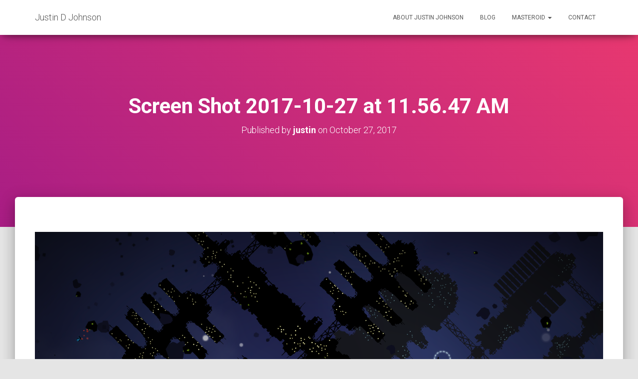

--- FILE ---
content_type: text/html; charset=UTF-8
request_url: https://justindjohnson.com/masteroid/masteroid-v0-4-0-release-notes/attachment/screen-shot-2017-10-27-at-11-56-47-am/
body_size: 7332
content:
<!DOCTYPE html>
<html lang="en-US">
<head>
<meta charset='UTF-8'>
<meta name="viewport" content="width=device-width, initial-scale=1">
<link rel="profile" href="http://gmpg.org/xfn/11">
<meta name='robots' content='index, follow, max-image-preview:large, max-snippet:-1, max-video-preview:-1' />

	<!-- This site is optimized with the Yoast SEO plugin v19.4 - https://yoast.com/wordpress/plugins/seo/ -->
	<title>Screen Shot 2017-10-27 at 11.56.47 AM - Justin D Johnson</title>
	<link rel="canonical" href="https://justindjohnson.com/wp-content/uploads/2017/10/Screen-Shot-2017-10-27-at-11.56.47-AM.png" />
	<meta property="og:locale" content="en_US" />
	<meta property="og:type" content="article" />
	<meta property="og:title" content="Screen Shot 2017-10-27 at 11.56.47 AM - Justin D Johnson" />
	<meta property="og:url" content="https://justindjohnson.com/wp-content/uploads/2017/10/Screen-Shot-2017-10-27-at-11.56.47-AM.png" />
	<meta property="og:site_name" content="Justin D Johnson" />
	<meta property="og:image" content="https://justindjohnson.com/wp-content/uploads/2017/10/Screen-Shot-2017-10-27-at-11.56.47-AM.png" />
	<meta property="og:image:width" content="2694" />
	<meta property="og:image:height" content="1580" />
	<meta property="og:image:type" content="image/png" />
	<meta name="twitter:card" content="summary" />
	<meta name="twitter:site" content="@profexorgeek" />
	<script type="application/ld+json" class="yoast-schema-graph">{"@context":"https://schema.org","@graph":[{"@type":"WebSite","@id":"https://justindjohnson.com/#website","url":"https://justindjohnson.com/","name":"Justin D Johnson","description":"Software, Gaming, Nerdistry","potentialAction":[{"@type":"SearchAction","target":{"@type":"EntryPoint","urlTemplate":"https://justindjohnson.com/?s={search_term_string}"},"query-input":"required name=search_term_string"}],"inLanguage":"en-US"},{"@type":"ImageObject","inLanguage":"en-US","@id":"https://justindjohnson.com/wp-content/uploads/2017/10/Screen-Shot-2017-10-27-at-11.56.47-AM.png#primaryimage","url":"https://justindjohnson.com/wp-content/uploads/2017/10/Screen-Shot-2017-10-27-at-11.56.47-AM.png","contentUrl":"https://justindjohnson.com/wp-content/uploads/2017/10/Screen-Shot-2017-10-27-at-11.56.47-AM.png","width":2694,"height":1580},{"@type":"WebPage","@id":"https://justindjohnson.com/wp-content/uploads/2017/10/Screen-Shot-2017-10-27-at-11.56.47-AM.png","url":"https://justindjohnson.com/wp-content/uploads/2017/10/Screen-Shot-2017-10-27-at-11.56.47-AM.png","name":"Screen Shot 2017-10-27 at 11.56.47 AM - Justin D Johnson","isPartOf":{"@id":"https://justindjohnson.com/#website"},"primaryImageOfPage":{"@id":"https://justindjohnson.com/wp-content/uploads/2017/10/Screen-Shot-2017-10-27-at-11.56.47-AM.png#primaryimage"},"image":{"@id":"https://justindjohnson.com/wp-content/uploads/2017/10/Screen-Shot-2017-10-27-at-11.56.47-AM.png#primaryimage"},"thumbnailUrl":"https://justindjohnson.com/wp-content/uploads/2017/10/Screen-Shot-2017-10-27-at-11.56.47-AM.png","datePublished":"2017-10-27T17:57:31+00:00","dateModified":"2017-10-27T17:57:31+00:00","breadcrumb":{"@id":"https://justindjohnson.com/wp-content/uploads/2017/10/Screen-Shot-2017-10-27-at-11.56.47-AM.png#breadcrumb"},"inLanguage":"en-US","potentialAction":[{"@type":"ReadAction","target":["https://justindjohnson.com/wp-content/uploads/2017/10/Screen-Shot-2017-10-27-at-11.56.47-AM.png"]}]},{"@type":"BreadcrumbList","@id":"https://justindjohnson.com/wp-content/uploads/2017/10/Screen-Shot-2017-10-27-at-11.56.47-AM.png#breadcrumb","itemListElement":[{"@type":"ListItem","position":1,"name":"Home","item":"https://justindjohnson.com/"},{"@type":"ListItem","position":2,"name":"Masteroid v0.4.0 Release Notes","item":"https://justindjohnson.com/masteroid/masteroid-v0-4-0-release-notes/"},{"@type":"ListItem","position":3,"name":"Screen Shot 2017-10-27 at 11.56.47 AM"}]}]}</script>
	<!-- / Yoast SEO plugin. -->


<link rel='dns-prefetch' href='//platform-api.sharethis.com' />
<link rel='dns-prefetch' href='//fonts.googleapis.com' />
<link rel='dns-prefetch' href='//s.w.org' />
<link rel="alternate" type="application/rss+xml" title="Justin D Johnson &raquo; Feed" href="https://justindjohnson.com/feed/" />
<link rel="alternate" type="application/rss+xml" title="Justin D Johnson &raquo; Comments Feed" href="https://justindjohnson.com/comments/feed/" />
<link rel="alternate" type="application/rss+xml" title="Justin D Johnson &raquo; Screen Shot 2017-10-27 at 11.56.47 AM Comments Feed" href="https://justindjohnson.com/masteroid/masteroid-v0-4-0-release-notes/attachment/screen-shot-2017-10-27-at-11-56-47-am/feed/" />
		<script type="text/javascript">
			window._wpemojiSettings = {"baseUrl":"https:\/\/s.w.org\/images\/core\/emoji\/13.1.0\/72x72\/","ext":".png","svgUrl":"https:\/\/s.w.org\/images\/core\/emoji\/13.1.0\/svg\/","svgExt":".svg","source":{"concatemoji":"https:\/\/justindjohnson.com\/wp-includes\/js\/wp-emoji-release.min.js?ver=5.8.12"}};
			!function(e,a,t){var n,r,o,i=a.createElement("canvas"),p=i.getContext&&i.getContext("2d");function s(e,t){var a=String.fromCharCode;p.clearRect(0,0,i.width,i.height),p.fillText(a.apply(this,e),0,0);e=i.toDataURL();return p.clearRect(0,0,i.width,i.height),p.fillText(a.apply(this,t),0,0),e===i.toDataURL()}function c(e){var t=a.createElement("script");t.src=e,t.defer=t.type="text/javascript",a.getElementsByTagName("head")[0].appendChild(t)}for(o=Array("flag","emoji"),t.supports={everything:!0,everythingExceptFlag:!0},r=0;r<o.length;r++)t.supports[o[r]]=function(e){if(!p||!p.fillText)return!1;switch(p.textBaseline="top",p.font="600 32px Arial",e){case"flag":return s([127987,65039,8205,9895,65039],[127987,65039,8203,9895,65039])?!1:!s([55356,56826,55356,56819],[55356,56826,8203,55356,56819])&&!s([55356,57332,56128,56423,56128,56418,56128,56421,56128,56430,56128,56423,56128,56447],[55356,57332,8203,56128,56423,8203,56128,56418,8203,56128,56421,8203,56128,56430,8203,56128,56423,8203,56128,56447]);case"emoji":return!s([10084,65039,8205,55357,56613],[10084,65039,8203,55357,56613])}return!1}(o[r]),t.supports.everything=t.supports.everything&&t.supports[o[r]],"flag"!==o[r]&&(t.supports.everythingExceptFlag=t.supports.everythingExceptFlag&&t.supports[o[r]]);t.supports.everythingExceptFlag=t.supports.everythingExceptFlag&&!t.supports.flag,t.DOMReady=!1,t.readyCallback=function(){t.DOMReady=!0},t.supports.everything||(n=function(){t.readyCallback()},a.addEventListener?(a.addEventListener("DOMContentLoaded",n,!1),e.addEventListener("load",n,!1)):(e.attachEvent("onload",n),a.attachEvent("onreadystatechange",function(){"complete"===a.readyState&&t.readyCallback()})),(n=t.source||{}).concatemoji?c(n.concatemoji):n.wpemoji&&n.twemoji&&(c(n.twemoji),c(n.wpemoji)))}(window,document,window._wpemojiSettings);
		</script>
		<style type="text/css">
img.wp-smiley,
img.emoji {
	display: inline !important;
	border: none !important;
	box-shadow: none !important;
	height: 1em !important;
	width: 1em !important;
	margin: 0 .07em !important;
	vertical-align: -0.1em !important;
	background: none !important;
	padding: 0 !important;
}
</style>
	<link rel='stylesheet' id='wp-block-library-css'  href='https://justindjohnson.com/wp-includes/css/dist/block-library/style.min.css?ver=5.8.12' type='text/css' media='all' />
<link rel='stylesheet' id='bootstrap-css'  href='https://justindjohnson.com/wp-content/themes/hestia/assets/bootstrap/css/bootstrap.min.css?ver=1.0.1' type='text/css' media='all' />
<link rel='stylesheet' id='font-awesome-css'  href='https://justindjohnson.com/wp-content/themes/hestia/assets/font-awesome/css/font-awesome.min.css?ver=1.0.1' type='text/css' media='all' />
<link rel='stylesheet' id='hestia-font-sizes-css'  href='https://justindjohnson.com/wp-content/themes/hestia/assets/css/font-sizes.css?ver=1.1.57' type='text/css' media='all' />
<link rel='stylesheet' id='hestia_style-css'  href='https://justindjohnson.com/wp-content/themes/hestia/style.css?ver=1.1.57' type='text/css' media='all' />
<style id='hestia_style-inline-css' type='text/css'>


.header-filter.header-filter-gradient:before {
	background-color: transparent;
} 	
a, 
.navbar .dropdown-menu li:hover > a,
.navbar .dropdown-menu li:focus > a,
.navbar .dropdown-menu li:active > a,
.navbar .dropdown-menu li:hover > a > i,
.navbar .dropdown-menu li:focus > a > i,
.navbar .dropdown-menu li:active > a > i,
.navbar.navbar-not-transparent .nav > li:not(.btn).on-section > a, 
.navbar.navbar-not-transparent .nav > li.on-section:not(.btn) > a, 
.navbar.navbar-not-transparent .nav > li.on-section:not(.btn):hover > a, 
.navbar.navbar-not-transparent .nav > li.on-section:not(.btn):focus > a, 
.navbar.navbar-not-transparent .nav > li.on-section:not(.btn):active > a, 
body:not(.home) .navbar-default .navbar-nav > .active:not(.btn) > a,
body:not(.home) .navbar-default .navbar-nav > .active:not(.btn) > a:hover,
body:not(.home) .navbar-default .navbar-nav > .active:not(.btn) > a:focus,
.hestia-blogs article:nth-child(6n+1) .category a, a:hover, .card-blog a.moretag:hover, .card-blog a.more-link:hover, .widget a:hover {
    color:#e91e63;
}

.pagination span.current, .pagination span.current:focus, .pagination span.current:hover {
	border-color:#e91e63
}
           
button,
button:hover,           
input[type="button"],
input[type="button"]:hover,
input[type="submit"],
input[type="submit"]:hover,
input#searchsubmit, 
.pagination span.current, 
.pagination span.current:focus, 
.pagination span.current:hover,
.btn.btn-primary,
.btn.btn-primary:link,
.btn.btn-primary:hover, 
.btn.btn-primary:focus, 
.btn.btn-primary:active, 
.btn.btn-primary.active, 
.btn.btn-primary.active:focus, 
.btn.btn-primary.active:hover,
.btn.btn-primary:active:hover, 
.btn.btn-primary:active:focus, 
.btn.btn-primary:active:hover,
.hestia-sidebar-open.btn.btn-rose,
.hestia-sidebar-close.btn.btn-rose,
.hestia-sidebar-open.btn.btn-rose:hover,
.hestia-sidebar-close.btn.btn-rose:hover,
.hestia-sidebar-open.btn.btn-rose:focus,
.hestia-sidebar-close.btn.btn-rose:focus,
.label.label-primary,
.hestia-work .portfolio-item:nth-child(6n+1) .label,
.nav-cart .nav-cart-content .widget .buttons .button{
    background-color: #e91e63;
}

@media (max-width: 768px) { 
	.navbar .navbar-nav .dropdown a .caret {
	    background-color: #e91e63;
	}
	
	.navbar-default .navbar-nav>li>a:hover,
	.navbar-default .navbar-nav>li>a:focus,
	.navbar .navbar-nav .dropdown .dropdown-menu li a:hover,
	.navbar .navbar-nav .dropdown .dropdown-menu li a:focus,
	.navbar button.navbar-toggle:hover,
	.navbar .navbar-nav li:hover > a i {
	    color: #e91e63;
	}
}

button,
.button,
input[type="submit"], 
input[type="button"], 
.btn.btn-primary,
.hestia-sidebar-open.btn.btn-rose,
.hestia-sidebar-close.btn.btn-rose {
    -webkit-box-shadow: 0 2px 2px 0 rgba(233,30,99,0.14),0 3px 1px -2px rgba(233,30,99,0.2),0 1px 5px 0 rgba(233,30,99,0.12);
    box-shadow: 0 2px 2px 0 rgba(233,30,99,0.14),0 3px 1px -2px rgba(233,30,99,0.2),0 1px 5px 0 rgba(233,30,99,0.12);
}

.card .header-primary, .card .content-primary {
    background: #e91e63;
}
.button:hover,
button:hover,
input[type="submit"]:hover,
input[type="button"]:hover,
input#searchsubmit:hover, 
.pagination span.current, 
.btn.btn-primary:hover, 
.btn.btn-primary:focus, 
.btn.btn-primary:active, 
.btn.btn-primary.active, 
.btn.btn-primary:active:focus, 
.btn.btn-primary:active:hover, 
.hestia-sidebar-open.btn.btn-rose:hover,
.hestia-sidebar-close.btn.btn-rose:hover,
.pagination span.current:hover{
	-webkit-box-shadow: 0 14px 26px -12pxrgba(233,30,99,0.42),0 4px 23px 0 rgba(0,0,0,0.12),0 8px 10px -5px rgba(233,30,99,0.2);
    box-shadow: 0 14px 26px -12px rgba(233,30,99,0.42),0 4px 23px 0 rgba(0,0,0,0.12),0 8px 10px -5px rgba(233,30,99,0.2);
	color: #fff;
}
.form-group.is-focused .form-control {
background-image: -webkit-gradient(linear,left top, left bottom,from(#e91e63),to(#e91e63)),-webkit-gradient(linear,left top, left bottom,from(#d2d2d2),to(#d2d2d2));
	background-image: -webkit-linear-gradient(#e91e63),to(#e91e63),-webkit-linear-gradient(#d2d2d2,#d2d2d2);
	background-image: linear-gradient(#e91e63),to(#e91e63),linear-gradient(#d2d2d2,#d2d2d2);
}
 .navbar:not(.navbar-transparent) .navbar-nav > li:not(.btn) > a:hover,
 body:not(.home) .navbar:not(.navbar-transparent) .navbar-nav > li.active:not(.btn) > a, .navbar:not(.navbar-transparent) .navbar-nav > li:not(.btn) > a:hover i, .navbar .container .nav-cart:hover .nav-cart-icon, .navbar-not-transparent .hestia-toggle-search:hover {
		 color:#e91e63}
.hestia-top-bar, .hestia-top-bar .widget.widget_shopping_cart .cart_list {
            background-color: #363537
        }
        .hestia-top-bar .widget .label-floating input[type=search]:-webkit-autofill {
            -webkit-box-shadow: inset 0 0 0px 9999px #363537
        }.hestia-top-bar, .hestia-top-bar .widget .label-floating input[type=search], .hestia-top-bar .widget.widget_search form.form-group:before, .hestia-top-bar .widget.widget_product_search form.form-group:before, .hestia-top-bar .widget.widget_shopping_cart:before {
            color: #ffffff
        } 
        .hestia-top-bar .widget .label-floating input[type=search]{
            -webkit-text-fill-color:#ffffff !important 
        }.hestia-top-bar a, .hestia-top-bar .top-bar-nav li a {
            color: #ffffff
        }.hestia-top-bar a:hover, .hestia-top-bar .top-bar-nav li a:hover {
            color: #eeeeee
        }
</style>
<link rel='stylesheet' id='hestia_fonts-css'  href='https://fonts.googleapis.com/css?family=Roboto%3A300%2C400%2C500%2C700%7CRoboto+Slab%3A400%2C700&#038;subset=latin%2Clatin-ext&#038;ver=1.1.57' type='text/css' media='all' />
<link rel='stylesheet' id='slb_core-css'  href='https://justindjohnson.com/wp-content/plugins/simple-lightbox/client/css/app.css?ver=2.9.4' type='text/css' media='all' />
<link rel='stylesheet' id='__EPYT__style-css'  href='https://justindjohnson.com/wp-content/plugins/youtube-embed-plus/styles/ytprefs.min.css?ver=14.2.4' type='text/css' media='all' />
<style id='__EPYT__style-inline-css' type='text/css'>

                .epyt-gallery-thumb {
                        width: 33.333%;
                }
                
</style>
<script type='text/javascript' src='https://justindjohnson.com/wp-includes/js/jquery/jquery.min.js?ver=3.6.0' id='jquery-core-js'></script>
<script type='text/javascript' src='https://justindjohnson.com/wp-includes/js/jquery/jquery-migrate.min.js?ver=3.3.2' id='jquery-migrate-js'></script>
<script type='text/javascript' src='//platform-api.sharethis.com/js/sharethis.js#source=googleanalytics-wordpress#product=ga&#038;property=61951816fb2e0b00129c7bfb' id='googleanalytics-platform-sharethis-js'></script>
<script type='text/javascript' id='__ytprefs__-js-extra'>
/* <![CDATA[ */
var _EPYT_ = {"ajaxurl":"https:\/\/justindjohnson.com\/wp-admin\/admin-ajax.php","security":"d382ba8ee5","gallery_scrolloffset":"20","eppathtoscripts":"https:\/\/justindjohnson.com\/wp-content\/plugins\/youtube-embed-plus\/scripts\/","eppath":"https:\/\/justindjohnson.com\/wp-content\/plugins\/youtube-embed-plus\/","epresponsiveselector":"[\"iframe.__youtube_prefs_widget__\"]","epdovol":"1","version":"14.2.4","evselector":"iframe.__youtube_prefs__[src], iframe[src*=\"youtube.com\/embed\/\"], iframe[src*=\"youtube-nocookie.com\/embed\/\"]","ajax_compat":"","maxres_facade":"eager","ytapi_load":"light","pause_others":"","stopMobileBuffer":"1","facade_mode":"","not_live_on_channel":""};
/* ]]> */
</script>
<script type='text/javascript' src='https://justindjohnson.com/wp-content/plugins/youtube-embed-plus/scripts/ytprefs.min.js?ver=14.2.4' id='__ytprefs__-js'></script>
<link rel="https://api.w.org/" href="https://justindjohnson.com/wp-json/" /><link rel="alternate" type="application/json" href="https://justindjohnson.com/wp-json/wp/v2/media/422" /><link rel="EditURI" type="application/rsd+xml" title="RSD" href="https://justindjohnson.com/xmlrpc.php?rsd" />
<link rel="wlwmanifest" type="application/wlwmanifest+xml" href="https://justindjohnson.com/wp-includes/wlwmanifest.xml" /> 
<meta name="generator" content="WordPress 5.8.12" />
<link rel='shortlink' href='https://justindjohnson.com/?p=422' />
<link rel="alternate" type="application/json+oembed" href="https://justindjohnson.com/wp-json/oembed/1.0/embed?url=https%3A%2F%2Fjustindjohnson.com%2Fmasteroid%2Fmasteroid-v0-4-0-release-notes%2Fattachment%2Fscreen-shot-2017-10-27-at-11-56-47-am%2F" />
<link rel="alternate" type="text/xml+oembed" href="https://justindjohnson.com/wp-json/oembed/1.0/embed?url=https%3A%2F%2Fjustindjohnson.com%2Fmasteroid%2Fmasteroid-v0-4-0-release-notes%2Fattachment%2Fscreen-shot-2017-10-27-at-11-56-47-am%2F&#038;format=xml" />
<script>
(function() {
	(function (i, s, o, g, r, a, m) {
		i['GoogleAnalyticsObject'] = r;
		i[r] = i[r] || function () {
				(i[r].q = i[r].q || []).push(arguments)
			}, i[r].l = 1 * new Date();
		a = s.createElement(o),
			m = s.getElementsByTagName(o)[0];
		a.async = 1;
		a.src = g;
		m.parentNode.insertBefore(a, m)
	})(window, document, 'script', 'https://google-analytics.com/analytics.js', 'ga');

	ga('create', 'UA-494442-26', 'auto');
			ga('send', 'pageview');
	})();
</script>
		<style type="text/css" id="wp-custom-css">
			/*
You can add your own CSS here.

Click the help icon above to learn more.
*/

div.page-header { height: 40vh; }
div.page-header div.container { padding-top:10vh;}
		</style>
		</head>

<body class="attachment attachment-template-default single single-attachment postid-422 attachmentid-422 attachment-png blog-post">
	<div 
	class="wrapper post-422 attachment type-attachment status-inherit hentry">
		<header class="header ">
					<nav class="navbar navbar-default navbar-fixed-top  hestia_left navbar-not-transparent">
						<div class="container">
				<div class="navbar-header">
					<div class="title-logo-wrapper">
						<a class="navbar-brand" href="https://justindjohnson.com/" title="Justin D Johnson"><p>Justin D Johnson</p></a>
					</div>
				</div>
				<div id="main-navigation" class="collapse navbar-collapse"><ul id="menu-areas-of-interest" class="nav navbar-nav navbar-right"><li id="menu-item-55" class="menu-item menu-item-type-post_type menu-item-object-page menu-item-55"><a title="About Justin Johnson" href="https://justindjohnson.com/about-me/">About Justin Johnson</a></li></li>
<li id="menu-item-261" class="menu-item menu-item-type-post_type menu-item-object-page current_page_parent menu-item-261"><a title="Blog" href="https://justindjohnson.com/blog/">Blog</a></li></li>
<li id="menu-item-240" class="menu-item menu-item-type-post_type menu-item-object-page menu-item-has-children menu-item-240 dropdown"><a title="Masteroid" href="https://justindjohnson.com/masteroid/" data-toggle="dropdown" class="dropdown-toggle" aria-haspopup="true">Masteroid <span class="caret"></span></a>
<ul role="menu" class="dropdown-menu">
	<li id="menu-item-466" class="menu-item menu-item-type-post_type menu-item-object-page menu-item-466"><a title="Releases" href="https://justindjohnson.com/masteroid/masteroid-releases/">Releases</a></li></li>
	<li id="menu-item-271" class="menu-item menu-item-type-taxonomy menu-item-object-category menu-item-271"><a title="Dev Blog" href="https://justindjohnson.com/category/masteroid/">Dev Blog</a></li></li>
	<li id="menu-item-308" class="menu-item menu-item-type-post_type menu-item-object-page menu-item-308"><a title="Donate" href="https://justindjohnson.com/masteroid/masteroid-donate/">Donate</a></li></li>
</ul>
</li>
<li id="menu-item-335" class="menu-item menu-item-type-post_type menu-item-object-page menu-item-335"><a title="Contact" href="https://justindjohnson.com/contact/">Contact</a></li></li>
</ul></div>								<button type="button" class="navbar-toggle" data-toggle="collapse" data-target="#main-navigation">
					<span class="icon-bar"></span>
					<span class="icon-bar"></span>
					<span class="icon-bar"></span>
					<span class="sr-only">Toggle Navigation</span>
				</button>
						</div>

					</nav>
			<div id="primary" class="boxed-layout-header page-header header-small">
		<div class="container">
			<div class="row">
				<div class="col-md-10 col-md-offset-1 text-center">
					<h1 class="hestia-title">Screen Shot 2017-10-27 at 11.56.47 AM					<h4 class="author">
						Published by <a href="https://justindjohnson.com/author/justin/"><b>justin</b></a> on <time>October 27, 2017</time>					</h4>
				</div>
			</div>
		</div>
		
		<div data-parallax="active" class="header-filter header-filter-gradient"></div>	</div>
</header>
<div class="main main-raised">
	<div class="blog-post blog-post-wrapper">
		<div class="container">

			
				<div class="entry-attachment section section-text">
											<a href="https://justindjohnson.com/wp-content/uploads/2017/10/Screen-Shot-2017-10-27-at-11.56.47-AM.png" title="Screen Shot 2017-10-27 at 11.56.47 AM" rel="attachment">
							<img src="https://justindjohnson.com/wp-content/uploads/2017/10/Screen-Shot-2017-10-27-at-11.56.47-AM.png" width="2694" height="1580" class="attachment-medium" alt=""/>
						</a>
					
									<p class="sizes">
											<div class="image-meta">
						<i class="fa fa-camera"></i> Size: <a target="_blank" class="image-size-link" href="https://justindjohnson.com/wp-content/uploads/2017/10/Screen-Shot-2017-10-27-at-11.56.47-AM-150x150.png">150 &times; 150</a> <span class="sep">|</span> <a target="_blank" class="image-size-link" href="https://justindjohnson.com/wp-content/uploads/2017/10/Screen-Shot-2017-10-27-at-11.56.47-AM-300x176.png">300 &times; 176</a> <span class="sep">|</span> <a target="_blank" class="image-size-link" href="https://justindjohnson.com/wp-content/uploads/2017/10/Screen-Shot-2017-10-27-at-11.56.47-AM-768x450.png">750 &times; 439</a> <span class="sep">|</span> <a target="_blank" class="image-size-link" href="https://justindjohnson.com/wp-content/uploads/2017/10/Screen-Shot-2017-10-27-at-11.56.47-AM-1024x601.png">750 &times; 440</a> <span class="sep">|</span> <a target="_blank" class="image-size-link" href="https://justindjohnson.com/wp-content/uploads/2017/10/Screen-Shot-2017-10-27-at-11.56.47-AM-360x240.png">360 &times; 240</a> <span class="sep">|</span> <a target="_blank" class="image-size-link" href="https://justindjohnson.com/wp-content/uploads/2017/10/Screen-Shot-2017-10-27-at-11.56.47-AM.png">2694 &times; 1580</a>					</div>
													</p>

									
					<div id="comments" class="section section-comments">
						<div class="row">
							<div class="col-md-12">
								<div class="media-area">
									<h3 class="hestia-title text-center">
																		</h3>
																	</div>
								<div class="media-body">
									<div id="respond" class="comment-respond">
		<h3 class="hestia-title text-center">Leave a Reply <small><a rel="nofollow" id="cancel-comment-reply-link" href="/masteroid/masteroid-v0-4-0-release-notes/attachment/screen-shot-2017-10-27-at-11-56-47-am/#respond" style="display:none;">Cancel reply</a></small></h3> <span class="pull-left author"> <div class="avatar"><img src="https://justindjohnson.com/wp-content/themes/hestia/assets/img/placeholder.jpg" height="64" width="64"/></div> </span> <div class="media-body"><form action="https://justindjohnson.com/wp-comments-post.php" method="post" id="commentform" class="form"><p class="comment-notes"><span id="email-notes">Your email address will not be published.</span> Required fields are marked <span class="required">*</span></p><div class="row"> <div class="col-md-4"> <div class="form-group label-floating is-empty"> <label class="control-label">Name <span class="required">*</span></label><input id="author" name="author" class="form-control" type="text" aria-required='true' /> <span class="hestia-input"></span> </div> </div>
<div class="col-md-4"> <div class="form-group label-floating is-empty"> <label class="control-label">Email <span class="required">*</span></label><input id="email" name="email" class="form-control" type="email" aria-required='true' /> <span class="hestia-input"></span> </div> </div>
<div class="col-md-4"> <div class="form-group label-floating is-empty"> <label class="control-label">Website</label><input id="url" name="url" class="form-control" type="url" aria-required='true' /> <span class="hestia-input"></span> </div> </div> </div>
<p class="comment-form-cookies-consent"><input id="wp-comment-cookies-consent" name="wp-comment-cookies-consent" type="checkbox" value="yes" /> <label for="wp-comment-cookies-consent">Save my name, email, and website in this browser for the next time I comment.</label></p>
<div class="form-group label-floating is-empty"> <label class="control-label">What&#039;s on your mind?</label><textarea id="comment" name="comment" class="form-control" rows="6" aria-required="true"></textarea><span class="hestia-input"></span> </div> </div><p class="form-submit"><input name="submit" type="submit" id="submit" class="btn btn-primary pull-right" value="Post Comment" /> <input type='hidden' name='comment_post_ID' value='422' id='comment_post_ID' />
<input type='hidden' name='comment_parent' id='comment_parent' value='0' />
</p><p style="display: none;"><input type="hidden" id="akismet_comment_nonce" name="akismet_comment_nonce" value="025d3e0a31" /></p><p style="display: none !important;" class="akismet-fields-container" data-prefix="ak_"><label>&#916;<textarea name="ak_hp_textarea" cols="45" rows="8" maxlength="100"></textarea></label><input type="hidden" id="ak_js_1" name="ak_js" value="239"/><script>document.getElementById( "ak_js_1" ).setAttribute( "value", ( new Date() ).getTime() );</script></p></form>	</div><!-- #respond -->
																	</div>
							</div>
						</div>
					</div>
								</div>

							
			
		</div>
	</div>
</div>
<div class="main main-raised">
						<footer class="footer footer-black footer-big">
						<div class="container">
												<div class="hestia-bottom-footer-content">
								<div class="hestia-bottom-footer-content">
			<ul class="footer-menu pull-left"><li class="page_item page-item-50"><a href="https://justindjohnson.com/about-me/">About Justin Johnson</a></li>
<li class="page_item page-item-257"><a href="https://justindjohnson.com/blog/">Blog</a></li>
<li class="page_item page-item-332"><a href="https://justindjohnson.com/contact/">Contact</a></li>
<li class="page_item page-item-256"><a href="https://justindjohnson.com/">Home</a></li>
<li class="page_item page-item-233 page_item_has_children"><a href="https://justindjohnson.com/masteroid/">Masteroid</a></li>
<li class="page_item page-item-495"><a href="https://justindjohnson.com/masteroid-v0-9-cassini-release-notes/">Masteroid v0.9 Cassini Release Notes</a></li>
</ul>
					<div class="copyright pull-right">
				<a href="https://themeisle.com/themes/hestia/" target="_blank" rel="nofollow">Hestia</a> | Powered by <a href="http://wordpress.org" rel="nofollow">WordPress</a>			</div>
							</div>
							</div>
							</div>
					</footer>
				<div style="display: none">
					</div>
				</div>
	</div>
<script type='text/javascript' src='https://justindjohnson.com/wp-includes/js/comment-reply.min.js?ver=5.8.12' id='comment-reply-js'></script>
<script type='text/javascript' src='https://justindjohnson.com/wp-content/themes/hestia/assets/bootstrap/js/bootstrap.min.js?ver=1.0.1' id='jquery-bootstrap-js'></script>
<script type='text/javascript' src='https://justindjohnson.com/wp-content/themes/hestia/assets/js/material.js?ver=1.0.1' id='jquery-hestia-material-js'></script>
<script type='text/javascript' src='https://justindjohnson.com/wp-includes/js/jquery/ui/core.min.js?ver=1.12.1' id='jquery-ui-core-js'></script>
<script type='text/javascript' id='hestia_scripts-js-extra'>
/* <![CDATA[ */
var hestiaViewcart = {"view_cart_label":"View cart","view_cart_link":""};
/* ]]> */
</script>
<script type='text/javascript' src='https://justindjohnson.com/wp-content/themes/hestia/assets/js/scripts.js?ver=1.1.57' id='hestia_scripts-js'></script>
<script type='text/javascript' src='https://justindjohnson.com/wp-content/plugins/youtube-embed-plus/scripts/fitvids.min.js?ver=14.2.4' id='__ytprefsfitvids__-js'></script>
<script type='text/javascript' src='https://justindjohnson.com/wp-includes/js/wp-embed.min.js?ver=5.8.12' id='wp-embed-js'></script>
<script defer type='text/javascript' src='https://justindjohnson.com/wp-content/plugins/akismet/_inc/akismet-frontend.js?ver=1763007755' id='akismet-frontend-js'></script>
<script type="text/javascript" id="slb_context">/* <![CDATA[ */if ( !!window.jQuery ) {(function($){$(document).ready(function(){if ( !!window.SLB ) { {$.extend(SLB, {"context":["public","user_guest"]});} }})})(jQuery);}/* ]]> */</script>
</body>
</html>


--- FILE ---
content_type: text/css
request_url: https://justindjohnson.com/wp-content/themes/hestia/assets/css/font-sizes.css?ver=1.1.57
body_size: 607
content:
/*
 * Header titles.
 */
.carousel .hestia-title {
	font-size: 67px;
}

.carousel span.sub-title {
	font-size: 18px;
}

@media (max-width: 768px) {
	.carousel .hestia-title,
	h1.hestia-title,
	.page-header.header-small .hestia-title,
	.page-header.header-small .title {
		font-size: 36px;
	}
}

/*
 * Section primary headings.
 */
h2.hestia-title,
h2.title {
	font-size: 37px;
}

@media (max-width: 768px) {
	h2.hestia-title,
	h2.title {
		font-size: 32px;
	}
}


.woocommerce div.product .product_title,
.woocommerce .related.products h2 {
	font-size: 32px;
}

.subscribe-line h3.hestia-title,
#comments .hestia-title,
.woocommerce .comment-reply-title,
.woocommerce-cart .blog-post h1.hestia-title,
.woocommerce-checkout .blog-post h1.hestia-title {
	font-size: 27px;
}

h5.description,
h5.subscribe-description {
	font-size: 18px;
}

.subscribe-line .description {
	font-size: 14px;
}

/*
 * Section secondary headings.
 */
.woocommerce-cart .blog-post h1.hestia-title,
.woocommerce-checkout .blog-post h1.hestia-title {
	font-size: 27px;
}

.hestia-work .card-title,
.woocommerce .cart-collaterals h2,
.woocommerce .cross-sells h2,
.woocommerce.single-product .summary .price,
.woocommerce-checkout .blog-post .section form.woocommerce-checkout h3:not(#ship-to-different-address) {
	font-size: 23px;
}

h4.card-title,
.hestia-info h4.info-title,
.card-blog .card-title,
.footer .widget h5,
section.contactus h4.hestia-title {
	font-size: 18px;
}

/*
 * Section content.
 */
h6.category {
	font-size: 12px;
}

.woocommerce .product .card-product .card-description p,
.card-description,
section.pricing p.text-gray,
.woocommerce.single-product .woocommerce-product-details__short-description {
	font-size: 14px;
}

.hestia-features .hestia-info p {
	font-size: 16px;
}

/*
 * Post/page headings.
 */
h1,
.single-post-wrap article h1,
.page-content-wrap h1 {
	font-size: 42px;
}

h2,
.single-post-wrap article h2,
.page-content-wrap h2 {
	font-size: 37px;
}

h3,
.single-post-wrap article h3,
.page-content-wrap h3 {
	font-size: 32px;
}

h4,
.single-post-wrap article h4,
.page-content-wrap h4 {
	font-size: 27px;
}

h5,
.single-post-wrap article h5,
.page-content-wrap h5 {
	font-size: 23px;
}

h6,
.single-post-wrap article h6,
.page-content-wrap h6 {
	font-size: 18px;
}

@media (max-width: 768px) {
	h1,
	.single-post-wrap article h1,
	.page-content-wrap h1,
	.page-template-template-fullwidth article h1 {
		font-size: 36px;
	}

	h2,
	.single-post-wrap article h2,
	.page-content-wrap h2,
	.page-template-template-fullwidth article h2 {
		font-size: 32px;
	}

	h3,
	.single-post-wrap article h3,
	.page-content-wrap h3,
	.page-template-template-fullwidth article h3 {
		font-size: 28px;
	}

	h4,
	.single-post-wrap article h4,
	.page-content-wrap h4,
	.page-template-template-fullwidth article h4 {
		font-size: 24px;
	}

	h5,
	.single-post-wrap article h5,
	.page-content-wrap h5,
	.page-template-template-fullwidth article h5 {
		font-size: 21px;
	}

	h6,
	.single-post-wrap article h6,
	.page-content-wrap h6,
	.page-template-template-fullwidth article h6 {
		font-size: 18px;
	}
}

/*
 * Post/page content.
 */
.single-post-wrap article p,
.page-content-wrap p,
.single-post-wrap article ul,
.page-content-wrap ul,
.single-post-wrap article ol,
.page-content-wrap ol,
.single-post-wrap article dl,
.page-content-wrap dl,
.single-post-wrap article table,
.page-content-wrap table,
.page-template-template-fullwidth article p,
.page-template-template-fullwidth article ul,
.page-template-template-fullwidth article ol,
.page-template-template-fullwidth article dl,
.page-template-template-fullwidth article table {
	font-size: 18px;
}

@media (max-width: 768px) {
	.single-post-wrap article p,
	.page-content-wrap p,
	.single-post-wrap article ul,
	.page-content-wrap ul,
	.single-post-wrap article ol,
	.page-content-wrap ol,
	.single-post-wrap article dl,
	.page-content-wrap dl,
	.single-post-wrap article table,
	.page-content-wrap table,
	.page-template-template-fullwidth article p,
	.page-template-template-fullwidth article ul,
	.page-template-template-fullwidth article ol,
	.page-template-template-fullwidth article dl,
	.page-template-template-fullwidth article table {
		font-size: 16px;
	}
}

/*
 * Body.
 */
body {
	font-size: 14px;
}

/*
 * Menu.
 */
.navbar a {
	font-size: 12px;
}


--- FILE ---
content_type: text/plain
request_url: https://www.google-analytics.com/j/collect?v=1&_v=j102&a=1187388228&t=pageview&_s=1&dl=https%3A%2F%2Fjustindjohnson.com%2Fmasteroid%2Fmasteroid-v0-4-0-release-notes%2Fattachment%2Fscreen-shot-2017-10-27-at-11-56-47-am%2F&ul=en-us%40posix&dt=Screen%20Shot%202017-10-27%20at%2011.56.47%20AM%20-%20Justin%20D%20Johnson&sr=1280x720&vp=1280x720&_u=IEBAAEABAAAAACAAI~&jid=54785691&gjid=1902341225&cid=1690020781.1769763294&tid=UA-494442-26&_gid=16675841.1769763294&_r=1&_slc=1&z=654619651
body_size: -286
content:
2,cG-TMN0MP7HZ4